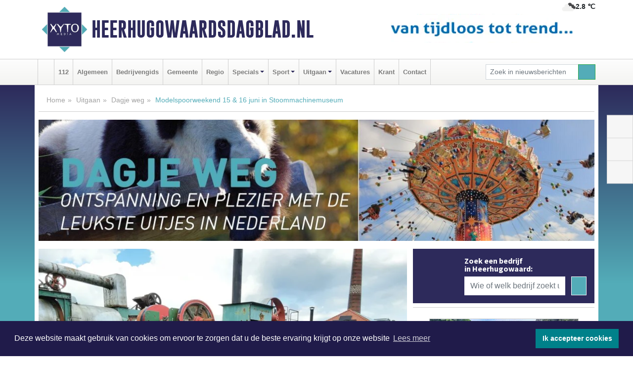

--- FILE ---
content_type: text/html; charset=UTF-8
request_url: https://www.heerhugowaardsdagblad.nl/dagje-weg/modelspoorweekend-15-16-juni-in-stoommachinemuseum
body_size: 10521
content:
<!DOCTYPE html><html
lang="nl"><head><meta
charset="utf-8"><meta
http-equiv="Content-Type" content="text/html; charset=UTF-8"><meta
name="description" content="Modelspoorweekend 15 &amp; 16 juni in Stoommachinemuseum. Lees dit nieuwsbericht op Heerhugowaardsdagblad.nl"><meta
name="author" content="Heerhugowaardsdagblad.nl"><link
rel="schema.DC" href="http://purl.org/dc/elements/1.1/"><link
rel="schema.DCTERMS" href="http://purl.org/dc/terms/"><link
rel="preload" as="font" type="font/woff" href="https://www.heerhugowaardsdagblad.nl/fonts/fontawesome/fa-brands-400.woff" crossorigin="anonymous"><link
rel="preload" as="font" type="font/woff2" href="https://www.heerhugowaardsdagblad.nl/fonts/fontawesome/fa-brands-400.woff2" crossorigin="anonymous"><link
rel="preload" as="font" type="font/woff" href="https://www.heerhugowaardsdagblad.nl/fonts/fontawesome/fa-regular-400.woff" crossorigin="anonymous"><link
rel="preload" as="font" type="font/woff2" href="https://www.heerhugowaardsdagblad.nl/fonts/fontawesome/fa-regular-400.woff2" crossorigin="anonymous"><link
rel="preload" as="font" type="font/woff" href="https://www.heerhugowaardsdagblad.nl/fonts/fontawesome/fa-solid-900.woff" crossorigin="anonymous"><link
rel="preload" as="font" type="font/woff2" href="https://www.heerhugowaardsdagblad.nl/fonts/fontawesome/fa-solid-900.woff2" crossorigin="anonymous"><link
rel="preload" as="font" type="font/woff2" href="https://www.heerhugowaardsdagblad.nl/fonts/sourcesanspro-regular-v21-latin.woff2" crossorigin="anonymous"><link
rel="preload" as="font" type="font/woff2" href="https://www.heerhugowaardsdagblad.nl/fonts/sourcesanspro-bold-v21-latin.woff2" crossorigin="anonymous"><link
rel="preload" as="font" type="font/woff2" href="https://www.heerhugowaardsdagblad.nl/fonts/gobold_bold-webfont.woff2" crossorigin="anonymous"><link
rel="shortcut icon" type="image/ico" href="https://www.heerhugowaardsdagblad.nl/favicon.ico?"><link
rel="icon" type="image/png" href="https://www.heerhugowaardsdagblad.nl/images/icons/favicon-16x16.png" sizes="16x16"><link
rel="icon" type="image/png" href="https://www.heerhugowaardsdagblad.nl/images/icons/favicon-32x32.png" sizes="32x32"><link
rel="icon" type="image/png" href="https://www.heerhugowaardsdagblad.nl/images/icons/favicon-96x96.png" sizes="96x96"><link
rel="manifest" href="https://www.heerhugowaardsdagblad.nl/manifest.json"><link
rel="icon" type="image/png" href="https://www.heerhugowaardsdagblad.nl/images/icons/android-icon-192x192.png" sizes="192x192"><link
rel="apple-touch-icon" href="https://www.heerhugowaardsdagblad.nl/images/icons/apple-icon-57x57.png" sizes="57x57"><link
rel="apple-touch-icon" href="https://www.heerhugowaardsdagblad.nl/images/icons/apple-icon-60x60.png" sizes="60x60"><link
rel="apple-touch-icon" href="https://www.heerhugowaardsdagblad.nl/images/icons/apple-icon-72x72.png" sizes="72x72"><link
rel="apple-touch-icon" href="https://www.heerhugowaardsdagblad.nl/images/icons/apple-icon-76x76.png" sizes="76x76"><link
rel="apple-touch-icon" href="https://www.heerhugowaardsdagblad.nl/images/icons/apple-icon-114x114.png" sizes="114x114"><link
rel="apple-touch-icon" href="https://www.heerhugowaardsdagblad.nl/images/icons/apple-icon-120x120.png" sizes="120x120"><link
rel="apple-touch-icon" href="https://www.heerhugowaardsdagblad.nl/images/icons/apple-icon-144x144.png" sizes="144x144"><link
rel="apple-touch-icon" href="https://www.heerhugowaardsdagblad.nl/images/icons/apple-icon-152x152.png" sizes="152x152"><link
rel="apple-touch-icon" href="https://www.heerhugowaardsdagblad.nl/images/icons/apple-icon-180x180.png" sizes="180x180"><link
rel="canonical" href="https://www.nieuwsuitwestfriesland.nl/dagje-weg/modelspoorweekend-15-16-juni-in-stoommachinemuseum"><meta
http-equiv="X-UA-Compatible" content="IE=edge"><meta
name="viewport" content="width=device-width, initial-scale=1, shrink-to-fit=no"><meta
name="format-detection" content="telephone=no"><meta
name="dcterms.creator" content="copyright (c) 2025 - Xyto.nl"><meta
name="dcterms.format" content="text/html; charset=UTF-8"><meta
name="theme-color" content="#0d0854"><meta
name="msapplication-TileColor" content="#0d0854"><meta
name="msapplication-TileImage" content="https://www.heerhugowaardsdagblad.nl/images/icons/ms-icon-144x144.png"><meta
name="msapplication-square70x70logo" content="https://www.heerhugowaardsdagblad.nl/images/icons/ms-icon-70x70.png"><meta
name="msapplication-square150x150logo" content="https://www.heerhugowaardsdagblad.nl/images/icons/ms-icon-150x150.png"><meta
name="msapplication-wide310x150logo" content="https://www.heerhugowaardsdagblad.nl/images/icons/ms-icon-310x150.png"><meta
name="msapplication-square310x310logo" content="https://www.heerhugowaardsdagblad.nl/images/icons/ms-icon-310x310.png"><meta
property="fb:pages" content="585147874872890"><meta
name="dcterms.title" content="Modelspoorweekend 15 &amp; 16 juni in Stoommachinemuseum"><meta
name="dcterms.subject" content="nieuws"><meta
name="dcterms.description" content="Modelspoorweekend 15 &amp; 16 juni in Stoommachinemuseum. Lees dit nieuwsbericht op Heerhugowaardsdagblad.nl"><meta
property="og:title" content="Modelspoorweekend 15 &amp; 16 juni in Stoommachinemuseum"><meta
property="og:type" content="article"><meta
property="og:image" content="https://www.heerhugowaardsdagblad.nl/image/34191_53452_375_375.webp"><meta
property="og:image:width" content="563"><meta
property="og:image:height" content="375"><meta
property="og:url" content="https://www.heerhugowaardsdagblad.nl/dagje-weg/modelspoorweekend-15-16-juni-in-stoommachinemuseum"><meta
property="og:site_name" content="https://www.heerhugowaardsdagblad.nl/"><meta
property="og:description" content="Modelspoorweekend 15 &amp; 16 juni in Stoommachinemuseum. Lees dit nieuwsbericht op Heerhugowaardsdagblad.nl"><link
rel="icon" type="image/x-icon" href="https://www.heerhugowaardsdagblad.nl/favicon.ico"><title>Modelspoorweekend 15 & 16 juni in Stoommachinemuseum</title><base
href="https://www.heerhugowaardsdagblad.nl/"> <script>var rootURL='https://www.heerhugowaardsdagblad.nl/';</script><link
type="text/css" href="https://www.heerhugowaardsdagblad.nl/css/libsblue.min.css?1764842389" rel="stylesheet" media="screen"><script>window.addEventListener("load",function(){window.cookieconsent.initialise({"palette":{"popup":{"background":"#201B4A","text":"#FFFFFF"},"button":{"background":"#00818A"}},"theme":"block","position":"bottom","static":false,"content":{"message":"Deze website maakt gebruik van cookies om ervoor te zorgen dat u de beste ervaring krijgt op onze website","dismiss":"Ik accepteer cookies","link":"Lees meer","href":"https://www.heerhugowaardsdagblad.nl/page/cookienotice",}})});</script> <link
rel="preconnect" href="https://www.google-analytics.com/"> <script async="async" src="https://www.googletagmanager.com/gtag/js?id=UA-80663661-6"></script><script>window.dataLayer=window.dataLayer||[];function gtag(){dataLayer.push(arguments);}
gtag('js',new Date());gtag('config','UA-80663661-6');</script> </head><body> <script type="text/javascript">const applicationServerPublicKey='BHaY_ng0a1MORGnaSp7PjNvXFLYyhCxJ3SFrgcVDBZK4d8gR3yjp1sR2IC-fYKxhVBW4QTNw2uA4vRqWcxgfNE0';</script><script type="application/ld+json">{
			"@context":"https://schema.org",
			"@type":"WebSite",
			"@id":"#WebSite",
			"url":"https://www.heerhugowaardsdagblad.nl/",
			"inLanguage": "nl-nl",
			"publisher":{
				"@type":"Organization",
				"name":"Heerhugowaardsdagblad.nl",
				"email": "redactie@xyto.nl",
				"telephone": "072 8200 600",
				"url":"https://www.heerhugowaardsdagblad.nl/",
				"sameAs": ["https://www.facebook.com/heerhugowaardsdagblad/","https://twitter.com/xyto_hhw","https://www.youtube.com/channel/UCfuP4gg95eWxkYIfbFEm2yQ"],
				"logo":
				{
         			"@type":"ImageObject",
         			"width":"300",
         			"url":"https://www.heerhugowaardsdagblad.nl/images/design/xyto/logo.png",
         			"height":"300"
      			}
			},
			"potentialAction": 
			{
				"@type": "SearchAction",
				"target": "https://www.heerhugowaardsdagblad.nl/newssearch?searchtext={search_term_string}",
				"query-input": "required name=search_term_string"
			}
		}</script><div
class="container brandbar"><div
class="row"><div
class="col-12 col-md-9 col-lg-7"><div
class="row no-gutters"><div
class="col-2 col-md-2 logo"><picture><source
type="image/webp" srcset="https://www.heerhugowaardsdagblad.nl/images/design/xyto/logo.webp"></source><source
type="image/png" srcset="https://www.heerhugowaardsdagblad.nl/images/design/xyto/logo.png"></source><img
class="img-fluid" width="300" height="300" alt="logo" src="https://www.heerhugowaardsdagblad.nl/images/design/xyto/logo.png"></picture></div><div
class="col-8 col-md-10 my-auto"><span
class="domain"><a
href="https://www.heerhugowaardsdagblad.nl/">Heerhugowaardsdagblad.nl</a></span></div><div
class="col-2 my-auto navbar-light d-block d-md-none text-center"><button
class="navbar-toggler p-0 border-0" type="button" data-toggle="offcanvas" data-disableScrolling="false" aria-label="Toggle Navigation"><span
class="navbar-toggler-icon"></span></button></div></div></div><div
class="col-12 col-md-3 col-lg-5 d-none d-md-block">
<span
class="align-text-top float-right weather"><img
class="img-fluid" width="70" height="70" src="https://www.heerhugowaardsdagblad.nl/images/weather/04n.png" alt="Bewolkt"><strong>2.8 ℃</strong></span><div><a
href="https://www.heerhugowaardsdagblad.nl/out/9742" class="banner" style="--aspect-ratio:468/60; --max-width:468px" target="_blank" onclick="gtag('event', 'banner-click', {'eventCategory': 'Affiliate', 'eventLabel': 'antduijn-keukens-bv - 9742'});" rel="nofollow noopener"><picture><source
type="image/webp" data-srcset="https://www.heerhugowaardsdagblad.nl/banner/1f4jy_9742.webp"></source><source
data-srcset="https://www.heerhugowaardsdagblad.nl/banner/1f4jy_9742.gif" type="image/gif"></source><img
class="img-fluid lazyload" data-src="https://www.heerhugowaardsdagblad.nl/banner/1f4jy_9742.gif" alt="antduijn-keukens-bv" width="468" height="60"></picture></a></div></div></div></div><nav
class="navbar navbar-expand-md navbar-light bg-light menubar sticky-top p-0"><div
class="container"><div
class="navbar-collapse offcanvas-collapse" id="menubarMain"><div
class="d-md-none border text-center p-2" id="a2hs"><div
class=""><p>Heerhugowaardsdagblad.nl als app?</p>
<button
type="button" class="btn btn-link" id="btn-a2hs-no">Nee, nu niet</button><button
type="button" class="btn btn-success" id="btn-a2hs-yes">Installeren</button></div></div><ul
class="nav navbar-nav mr-auto"><li
class="nav-item pl-1 pr-1"><a
class="nav-link" href="https://www.heerhugowaardsdagblad.nl/" title="Home"><i
class="fas fa-home" aria-hidden="true"></i></a></li><li
class="nav-item pl-1 pr-1"><a
class="nav-link" href="112-heerhugowaard">112</a></li><li
class="nav-item pl-1 pr-1"><a
class="nav-link" href="algemeen">Algemeen</a></li><li
class="nav-item pl-1 pr-1"><a
class="nav-link" href="bedrijvengids">Bedrijvengids</a></li><li
class="nav-item pl-1 pr-1"><a
class="nav-link" href="gemeente">Gemeente</a></li><li
class="nav-item pl-1 pr-1"><a
class="nav-link" href="regio">Regio</a></li><li
class="nav-item dropdown pl-1 pr-1">
<a
class="nav-link dropdown-toggle" href="#" id="navbarDropdown6" role="button" data-toggle="dropdown" aria-haspopup="true" aria-expanded="false">Specials</a><div
class="dropdown-menu p-0" aria-labelledby="navbarDropdown6">
<a
class="dropdown-item" href="specials"><strong>Specials</strong></a><div
class="dropdown-divider m-0"></div>
<a
class="dropdown-item" href="buitenleven">Buitenleven</a><div
class="dropdown-divider m-0"></div>
<a
class="dropdown-item" href="camperspecial">Campers</a><div
class="dropdown-divider m-0"></div>
<a
class="dropdown-item" href="feestdagen">Feestdagen</a><div
class="dropdown-divider m-0"></div>
<a
class="dropdown-item" href="goededoelen">Goede doelen</a><div
class="dropdown-divider m-0"></div>
<a
class="dropdown-item" href="trouwspecial">Trouwen</a><div
class="dropdown-divider m-0"></div>
<a
class="dropdown-item" href="uitvaartspecial">Uitvaart</a><div
class="dropdown-divider m-0"></div>
<a
class="dropdown-item" href="vakantie">Vakantie</a><div
class="dropdown-divider m-0"></div>
<a
class="dropdown-item" href="watersport">Watersport</a><div
class="dropdown-divider m-0"></div>
<a
class="dropdown-item" href="wonen">Wonen</a><div
class="dropdown-divider m-0"></div>
<a
class="dropdown-item" href="zorg-en-gezondheid">Zorg en gezondheid</a></div></li><li
class="nav-item dropdown pl-1 pr-1">
<a
class="nav-link dropdown-toggle" href="#" id="navbarDropdown7" role="button" data-toggle="dropdown" aria-haspopup="true" aria-expanded="false">Sport</a><div
class="dropdown-menu p-0" aria-labelledby="navbarDropdown7">
<a
class="dropdown-item" href="sport"><strong>Sport</strong></a><div
class="dropdown-divider m-0"></div>
<a
class="dropdown-item" href="fcmarlene">FC Marlène</a><div
class="dropdown-divider m-0"></div>
<a
class="dropdown-item" href="hugo-boys">Hugo Boys</a><div
class="dropdown-divider m-0"></div>
<a
class="dropdown-item" href="ksv-handbal">KSV Handbal</a><div
class="dropdown-divider m-0"></div>
<a
class="dropdown-item" href="ksv-voetbal">KSV Voetbal</a><div
class="dropdown-divider m-0"></div>
<a
class="dropdown-item" href="kv-apollo">KV Apollo</a><div
class="dropdown-divider m-0"></div>
<a
class="dropdown-item" href="mhc-heerhugowaard">MHC Heerhugowaard</a><div
class="dropdown-divider m-0"></div>
<a
class="dropdown-item" href="reiger-boys">Reiger Boys</a><div
class="dropdown-divider m-0"></div>
<a
class="dropdown-item" href="svw27">SVW '27</a><div
class="dropdown-divider m-0"></div>
<a
class="dropdown-item" href="tour-de-waard">Tour de Waard</a><div
class="dropdown-divider m-0"></div>
<a
class="dropdown-item" href="vv-alkmaar">VV Alkmaar</a></div></li><li
class="nav-item dropdown pl-1 pr-1">
<a
class="nav-link dropdown-toggle" href="#" id="navbarDropdown8" role="button" data-toggle="dropdown" aria-haspopup="true" aria-expanded="false">Uitgaan</a><div
class="dropdown-menu p-0" aria-labelledby="navbarDropdown8">
<a
class="dropdown-item" href="uitgaan"><strong>Uitgaan</strong></a><div
class="dropdown-divider m-0"></div>
<a
class="dropdown-item" href="dagje-weg">Dagje weg</a></div></li><li
class="nav-item pl-1 pr-1"><a
class="nav-link" href="vacatures">Vacatures</a></li><li
class="nav-item pl-1 pr-1"><a
class="nav-link" href="https://www.heerhugowaardsdagblad.nl/update">Krant</a></li><li
class="nav-item pl-1 pr-1"><a
class="nav-link" href="contact">Contact</a></li></ul><form
class="form-inline my-2 my-lg-0" role="search" action="https://www.heerhugowaardsdagblad.nl/newssearch"><div
class="input-group input-group-sm">
<input
id="searchtext" class="form-control" name="searchtext" type="text" aria-label="Zoek in nieuwsberichten" placeholder="Zoek in nieuwsberichten" required="required"><div
class="input-group-append"><button
class="btn btn-outline-success my-0" type="submit" aria-label="Zoeken"><span
class="far fa-search"></span></button></div></div></form></div></div></nav><div
class="container-fluid main"> <script type="application/ld+json">{
			   "@context":"https://schema.org",
			   "@type":"NewsArticle",
			   "author":{
			      "@type":"Person",
			      "name":"Redactie"
			   },
			   "description":"MEDEMBLIK - Zaterdag 15 &#38; zondag 16 juni houdt het Stoommachinemuseum in Medemblik een Modelspoorweekend met Spoor 1 Live Steam locomotieven. Treinliefhebbers komen met hun op schaal gebouwde modellen van originele stoomlocomotieven naar het museum om hun treinen te demonstreren.De eerste spoorlijn [...]",
			   "datePublished":"2024-06-06T13:18:06+02:00",
			   "isAccessibleForFree":"true",
			   "mainEntityOfPage":{
			      "@type":"WebPage",
			      "name":"Modelspoorweekend 15 &#38; 16 juni in Stoommachinemuseum",
			      "description":"MEDEMBLIK - Zaterdag 15 &#38; zondag 16 juni houdt het Stoommachinemuseum in Medemblik een Modelspoorweekend met Spoor 1 Live Steam locomotieven. Treinliefhebbers komen met hun op schaal gebouwde modellen van originele stoomlocomotieven naar het museum om hun treinen te demonstreren.De eerste spoorlijn [...]",
			      "@id":"https://www.heerhugowaardsdagblad.nl/dagje-weg/modelspoorweekend-15-16-juni-in-stoommachinemuseum",
			      "url":"https://www.heerhugowaardsdagblad.nl/dagje-weg/modelspoorweekend-15-16-juni-in-stoommachinemuseum"
			   },
			   "copyrightYear":"2024",
			   "publisher":{
			      "@type":"Organization",
			      "name":"Heerhugowaardsdagblad.nl",
			      "logo":{
			         "@type":"ImageObject",
			         "width":"300",
			         "url":"https://www.heerhugowaardsdagblad.nl/images/design/xyto/logo.png",
			         "height":"300"
			      }
			   },
			   "@id":"https://www.heerhugowaardsdagblad.nl/dagje-weg/modelspoorweekend-15-16-juni-in-stoommachinemuseum#Article",
			   "headline":"MEDEMBLIK - Zaterdag 15 &#38; zondag 16 juni houdt het Stoommachinemuseum in Medemblik een [...]",
			   "image": "https://www.heerhugowaardsdagblad.nl/image/34191_53452_500_500.webp",
			   "articleSection":"Dagje weg"
			}</script><div
class="container content p-0 pb-md-5 p-md-2"><div
class="row no-gutters-xs"><div
class="col-12"><ol
class="breadcrumb d-none d-md-block"><li><a
href="https://www.heerhugowaardsdagblad.nl/">Home</a></li><li><a
href="https://www.heerhugowaardsdagblad.nl/uitgaan">Uitgaan</a></li><li><a
href="https://www.heerhugowaardsdagblad.nl/dagje-weg">Dagje weg</a></li><li
class="active">Modelspoorweekend 15 & 16 juni in Stoommachinemuseum</li></ol></div></div><div
class="row no-gutters-xs"><div
class="col-12 mb-3"><img
class="img-fluid d-block w-100" src="https://www.heerhugowaardsdagblad.nl/categoryimage/206_44_246.jpg" alt="dagje-weg-heading" width="1128" height="246" style="--aspect-ratio: 1128/246;"></div></div><div
class="row no-gutters-xs"><div
class="col-12 col-md-8"><div
class="card article border-0"><div
class="card-header p-0"><div
class="newsitemimages topimage"><a
class="d-block" style="--aspect-ratio: 3/2;" data-sources='[{"type": "image/webp","srcset": "https://www.heerhugowaardsdagblad.nl/image/34191_53452_1200_1200.webp"},{"type": "image/jpeg","srcset": "https://www.heerhugowaardsdagblad.nl/image/34191_53452_1200_1200.jpg"}]' href="https://www.heerhugowaardsdagblad.nl/image/34191_53452_1200_1200.webp"><picture><source
type="image/webp" srcset="https://www.heerhugowaardsdagblad.nl/image/34191_53452_250_250.webp 375w, https://www.heerhugowaardsdagblad.nl/image/34191_53452_375_375.webp 563w, https://www.heerhugowaardsdagblad.nl/image/34191_53452_500_500.webp 750w"></source><source
type="image/jpeg" srcset="https://www.heerhugowaardsdagblad.nl/image/34191_53452_250_250.jpg 375w, https://www.heerhugowaardsdagblad.nl/image/34191_53452_375_375.jpg 563w, https://www.heerhugowaardsdagblad.nl/image/34191_53452_500_500.jpg 750w"></source><img
src="image/34191_53452_500_500.webp" class="img-fluid" srcset="https://www.heerhugowaardsdagblad.nl/image/34191_53452_250_250.jpg 375w, https://www.heerhugowaardsdagblad.nl/image/34191_53452_375_375.jpg 563w, https://www.heerhugowaardsdagblad.nl/image/34191_53452_500_500.jpg 750w" sizes="(min-width: 1000px) 750px,  (min-width: 400px) 563px, 375px" alt="Modelspoorweekend 15 &amp; 16 juni in Stoommachinemuseum" width="750" height="500"></picture></a></div><div
class="gallery pt-2 mt-2 mb-2"><div
id="newsitemCarousel" class="carousel slide"><div
class="carousel-inner row no-gutters-xs w-100 mx-auto" role="listbox"><div
class="carousel-item col-md-3 active newsitemimages"><a
href="https://www.heerhugowaardsdagblad.nl/image/34191_53453_1200_1200.webp"><picture><source
type="image/webp" data-srcset="https://www.heerhugowaardsdagblad.nl/image/34191_53453_175_175.webp"></source><source
type="image/jpeg" data-srcset="https://www.heerhugowaardsdagblad.nl/image/34191_53453_175_175.jpg"></source><img
class="img-fluid lazyload" data-src="https://www.heerhugowaardsdagblad.nl/image/34191_53453_175_175.jpg" alt="Modelspoorweekend 15 &amp; 16 juni in Stoommachinemuseum" width="263" height="175"></picture></a></div></div>
<a
class="carousel-control-prev" href="#newsitemCarousel" role="button" data-slide="prev"><i
class="far fa-chevron-left fa-lg text-muted"></i><span
class="sr-only">Vorige</span></a><a
class="carousel-control-next" href="#newsitemCarousel" role="button" data-slide="next"><i
class="far fa-chevron-right fa-lg text-muted"></i><span
class="sr-only">Volgende</span></a></div></div></div><div
class="card-body mt-3 p-2 p-md-1"><h1>Modelspoorweekend 15 & 16 juni in Stoommachinemuseum</h1><div
class="d-flex justify-content-between article-information mb-3"><div>Door <strong>Redactie</strong> op Donderdag 6 juni 2024, 13:18 uur
<i
class="fas fa-tags" aria-hidden="true"></i> <a
href="tag/spoor">spoor</a>, <a
href="tag/medemblik">medemblik</a>, <a
href="tag/stoommachinemuseum">stoommachinemuseum</a>
<i
class="fas fa-folder" aria-hidden="true"></i> <a
href="dagje-weg">Dagje weg</a></div><div
class="ml-3 text-right">
Bron: <a
href="https://stoommachinemuseum.nl/" target="_blank" rel="noopener nofollow">Nederlands Stoommachinemuseum</a></div></div><div
class="article-text"><b>MEDEMBLIK - Zaterdag 15 & zondag 16 juni houdt het Stoommachinemuseum in Medemblik een Modelspoorweekend met Spoor 1 Live Steam locomotieven. Treinliefhebbers komen met hun op schaal gebouwde modellen van originele stoomlocomotieven naar het museum om hun treinen te demonstreren.</b><p></p><p><br
/>De eerste spoorlijn van Nederland werd op 20 september 1839 feestelijk geopend. Onder luid gejuich vertrok locomotief <i>De Arend </i>met een snelheid van 40 kilometer per uur van Amsterdam naar Haarlem. Een uitzonderlijke gebeurtenis en een grote verandering voor Nederland. Stoomtreinen roepen nog altijd een gevoel van romantiek en nostalgie op, want wie heeft er als kind nou niet met treintjes gespeeld! Dit weekend kun je genieten van prachtige modeltreinen die stoomwolken puffend over het spoor rijden, zowel binnen alsook buiten op het museumterrein. Voor kinderen staat het museumstoomtreintje klaar waarmee ze een gratis ritje kunnen maken over een traject van 100 meter spoor.</p><p></p><p><b>Vaderdag</b></p><p></p><p></p><p></p><p>Bezoekt vader op Vaderdag zondag 16 juni samen met de kinderen het museum, dan krijgt vader gratis toegang.</p><p></p><p><b></b></p><p><b>Nederlands Stoommachinemuseum</b></p><p><b>                                                                                                     </b></p><p></p><p>Oosterdijk 4, 1671 HJ Medemblik. Tel: 0227 544732 /</p><p><b><a
href="https://stoommachinemuseum.nl/">www.stoommachinemuseum.nl</a></b></p><p></p><p></p><p></p><p></p><p><b></b></p><p><b>Toegangsprijzen:</b></p><p><b>  </b></p><p></p><p></p><p></p><p>Kinderen (5-12 jaar) € 6,00</p><p></p><p></p><p></p><p>Volwassenen en jongeren v/a 13 jaar € 9,00</p><p></p><p></p><p></p><p>Museumkaarthouders Gratis</p><p></p><p></p></div><div
class="row no-gutters-xs"><div
class="col-12 col-md-12 mb-3"></div></div></div><div
class="d-block d-md-none"><div
class="container bannerrow pb-3"><div
class="row mx-auto"><div
class="col-12 col-md-6 mt-3"><a
href="https://www.heerhugowaardsdagblad.nl/out/9742" class="banner" style="--aspect-ratio:468/60; --max-width:468px" target="_blank" onclick="gtag('event', 'banner-click', {'eventCategory': 'Affiliate', 'eventLabel': 'antduijn-keukens-bv - 9742'});" rel="nofollow noopener"><picture><source
type="image/webp" data-srcset="https://www.heerhugowaardsdagblad.nl/banner/1f4jy_9742.webp"></source><source
data-srcset="https://www.heerhugowaardsdagblad.nl/banner/1f4jy_9742.gif" type="image/gif"></source><img
class="img-fluid lazyload" data-src="https://www.heerhugowaardsdagblad.nl/banner/1f4jy_9742.gif" alt="antduijn-keukens-bv" width="468" height="60"></picture></a></div></div></div></div><div
class="card-body mt-3 p-2 p-md-1 whatsapp"><div
class="row"><div
class="col-2 p-0 d-none d-md-block"><img
data-src="https://www.heerhugowaardsdagblad.nl/images/whatsapp.png" width="100" height="100" class="img-fluid float-left pt-md-4 pl-md-4 d-none d-md-block lazyload" alt="Whatsapp"></div><div
class="col-12 col-md-8 text-center p-1"><p>Heb je een leuke tip, foto of video die je met ons wilt delen?</p>
<span>APP ONS!</span><span> T.
<a
href="https://api.whatsapp.com/send?phone=31657471321">06 - 574 71 321</a></span></div><div
class="col-2 p-0 d-none d-md-block"><img
data-src="https://www.heerhugowaardsdagblad.nl/images/phone-in-hand.png" width="138" height="160" class="img-fluid lazyload" alt="telefoon in hand"></div></div></div><div
class="card-footer"><div
class="row no-gutters-xs sharemedia"><div
class="col-12 col-md-12 likebutton pb-3"><div
class="fb-like" data-layout="standard" data-action="like" data-size="large" data-share="false" data-show-faces="false" data-href="https://www.heerhugowaardsdagblad.nl/dagje-weg%2Fmodelspoorweekend-15-16-juni-in-stoommachinemuseum"></div></div><div
class="col-12 col-md-4 mb-2"><a
class="btn btn-social btn-facebook w-100" href="javascript:shareWindow('https://www.facebook.com/sharer/sharer.php?u=https://www.heerhugowaardsdagblad.nl/dagje-weg%2Fmodelspoorweekend-15-16-juni-in-stoommachinemuseum')"><span
class="fab fa-facebook-f"></span>Deel op Facebook</a></div><div
class="col-12 col-md-4 mb-2"><a
class="btn btn-social btn-twitter w-100" data-size="large" href="javascript:shareWindow('https://x.com/intent/tweet?text=Modelspoorweekend%2015%20&amp;%2016%20juni%20in%20Stoommachinemuseum&amp;url=https://www.heerhugowaardsdagblad.nl/dagje-weg%2Fmodelspoorweekend-15-16-juni-in-stoommachinemuseum')"><span
class="fab fa-x-twitter"></span>Post op X</a></div><div
class="col-12 col-md-4 mb-2"><a
class="btn btn-social btn-google w-100" href="mailto:redactie@xyto.nl?subject=%5BTip%20de%20redactie%5D%20-%20Modelspoorweekend%2015%20&amp;%2016%20juni%20in%20Stoommachinemuseum&amp;body=https://www.heerhugowaardsdagblad.nl/dagje-weg%2Fmodelspoorweekend-15-16-juni-in-stoommachinemuseum"><span
class="fas fa-envelope"></span>Tip de redactie</a></div></div></div></div><div
class="card border-0 p-0 mb-3 related"><div
class="card-header"><h4 class="mb-0">Verder in het nieuws:</h4></div><div
class="card-body p-0"><div
class="row no-gutters-xs"><div
class="col-12 col-md-6 article-related mt-3"><div
class="row no-gutters-xs h-100 mr-2"><div
class="col-4 p-2"><a
href="dagje-weg/brandspuitenweekend-1-2-juni-met-blusdemonstraties-en-waterspel" title=""><picture><source
type="image/webp" data-srcset="https://www.heerhugowaardsdagblad.nl/image/34102_53319_175_175.webp"></source><source
type="image/jpeg" data-srcset="https://www.heerhugowaardsdagblad.nl/image/34102_53319_175_175.jpg"></source><img
class="img-fluid lazyload" data-src="https://www.heerhugowaardsdagblad.nl/image/34102_53319_175_175.jpg" alt="Brandspuitenweekend 1 &amp; 2 juni met blusdemonstraties en waterspel" width="263" height="175"></picture></a></div><div
class="col-8 p-2"><h5 class="mt-0"><a
href="dagje-weg/brandspuitenweekend-1-2-juni-met-blusdemonstraties-en-waterspel" title="">Brandspuitenweekend 1 & 2 juni met blusdemonstraties en waterspel</a></h5></div></div></div><div
class="col-12 col-md-6 article-related mt-3"><div
class="row no-gutters-xs h-100 mr-2"><div
class="col-4 p-2"><a
href="dagje-weg/pinksterstoom-en-rondvaarten-door-hartje-medemblik-en-omgeving" title=""><picture><source
type="image/webp" data-srcset="https://www.heerhugowaardsdagblad.nl/image/34032_53195_175_175.webp"></source><source
type="image/jpeg" data-srcset="https://www.heerhugowaardsdagblad.nl/image/34032_53195_175_175.jpg"></source><img
class="img-fluid lazyload" data-src="https://www.heerhugowaardsdagblad.nl/image/34032_53195_175_175.jpg" alt="Pinksterstoom en Rondvaarten door hartje Medemblik en omgeving" width="263" height="175"></picture></a></div><div
class="col-8 p-2"><h5 class="mt-0"><a
href="dagje-weg/pinksterstoom-en-rondvaarten-door-hartje-medemblik-en-omgeving" title="">Pinksterstoom en Rondvaarten door hartje Medemblik en omgeving</a></h5></div></div></div><div
class="col-12 col-md-6 article-related mt-3"><div
class="row no-gutters-xs h-100 mr-2"><div
class="col-4 p-2"><a
href="dagje-weg/rij-mee-in-woii-oldtimers-n-ontdek-verhalen-achter-woii-monumenten" title=""><picture><source
type="image/webp" data-srcset="https://www.heerhugowaardsdagblad.nl/image/33853_52860_175_175.webp"></source><source
type="image/jpeg" data-srcset="https://www.heerhugowaardsdagblad.nl/image/33853_52860_175_175.jpg"></source><img
class="img-fluid lazyload" data-src="https://www.heerhugowaardsdagblad.nl/image/33853_52860_175_175.jpg" alt="Rij mee in W.O.II Oldtimers én ontdek verhalen achter W.O.II Monumenten!" width="263" height="175"></picture></a></div><div
class="col-8 p-2"><h5 class="mt-0"><a
href="dagje-weg/rij-mee-in-woii-oldtimers-n-ontdek-verhalen-achter-woii-monumenten" title="">Rij mee in W.O.II Oldtimers én ontdek verhalen achter W.O.II Monumenten!</a></h5></div></div></div></div></div></div></div><div
class="col-12 col-md-4 companysidebar"><div
class="media companysearch p-3">
<i
class="fas fa-map-marker-alt fa-4x align-middle mr-3 align-self-center d-none d-md-block" style="vertical-align: middle;"></i><div
class="media-body align-self-center"><div
class="card"><div
class="card-title d-none d-md-block"><h3>Zoek een bedrijf in Heerhugowaard:</h3></div><div
class="card-body w-100"><form
method="get" action="https://www.heerhugowaardsdagblad.nl/bedrijvengids"><div
class="row"><div
class="col-10"><input
type="text" name="what" value="" class="form-control border-0" placeholder="Wie of welk bedrijf zoekt u?" aria-label="Wie of welk bedrijf zoekt u?"></div><div
class="col-2"><button
type="submit" value="Zoeken" aria-label="Zoeken" class="btn btn-primary"><i
class="fas fa-caret-right"></i></button></div></div></form></div></div></div></div><div
class="banners mt-2"><div
class="row no-gutters-xs"><div
class="col-12"><div
class="card"><div
class="card-body"><div
id="carousel-banners-hhw_dagje-weg" class="carousel slide" data-ride="carousel" data-interval="8000"><div
class="carousel-inner"><div
class="carousel-item active"><div
class="row"><div
class="col-12 text-center"><a
href="https://www.heerhugowaardsdagblad.nl/out/13801" class="banner" style="--aspect-ratio:300/300; --max-width:300px" target="_blank" onclick="gtag('event', 'banner-click', {'eventCategory': 'Affiliate', 'eventLabel': 'freds-scooter-en-e-bike-verhuur - 13801'});" rel="nofollow noopener"><picture><source
type="image/webp" data-srcset="https://www.heerhugowaardsdagblad.nl/banner/1p9i7_13801.webp"></source><source
data-srcset="https://www.heerhugowaardsdagblad.nl/banner/1p9i7_13801.gif" type="image/gif"></source><img
class="img-fluid lazyload" data-src="https://www.heerhugowaardsdagblad.nl/banner/1p9i7_13801.gif" alt="freds-scooter-en-e-bike-verhuur" width="300" height="300"></picture></a></div><div
class="col-12 text-center"><a
href="https://www.heerhugowaardsdagblad.nl/out/13532" class="banner" style="--aspect-ratio:300/60; --max-width:300px" target="_blank" onclick="gtag('event', 'banner-click', {'eventCategory': 'Affiliate', 'eventLabel': 'impact-days-bv - 13532'});" rel="nofollow noopener"><picture><source
type="image/webp" data-srcset="https://www.heerhugowaardsdagblad.nl/banner/1ptjv_13532.webp"></source><source
data-srcset="https://www.heerhugowaardsdagblad.nl/banner/1ptjv_13532.gif" type="image/gif"></source><img
class="img-fluid lazyload" data-src="https://www.heerhugowaardsdagblad.nl/banner/1ptjv_13532.gif" alt="impact-days-bv" width="300" height="60"></picture></a></div><div
class="col-12 text-center"><a
href="https://www.heerhugowaardsdagblad.nl/out/12704" class="banner" style="--aspect-ratio:300/60; --max-width:300px" target="_blank" onclick="gtag('event', 'banner-click', {'eventCategory': 'Affiliate', 'eventLabel': 'kazematten-museum - 12704'});" rel="nofollow noopener"><picture><source
type="image/webp" data-srcset="https://www.heerhugowaardsdagblad.nl/banner/1ma5u_12704.webp"></source><source
data-srcset="https://www.heerhugowaardsdagblad.nl/banner/1ma5u_12704.gif" type="image/gif"></source><img
class="img-fluid lazyload" data-src="https://www.heerhugowaardsdagblad.nl/banner/1ma5u_12704.gif" alt="kazematten-museum" width="300" height="60"></picture></a></div><div
class="col-12 text-center"><a
href="https://www.heerhugowaardsdagblad.nl/out/13195" class="banner" style="--aspect-ratio:300/60; --max-width:300px" target="_blank" onclick="gtag('event', 'banner-click', {'eventCategory': 'Affiliate', 'eventLabel': 'stichting-nederlands-stoommachine-museum - 13195'});" rel="nofollow noopener"><picture><source
type="image/webp" data-srcset="https://www.heerhugowaardsdagblad.nl/banner/1mi4c_13195.webp"></source><source
data-srcset="https://www.heerhugowaardsdagblad.nl/banner/1mi4c_13195.gif" type="image/gif"></source><img
class="img-fluid lazyload" data-src="https://www.heerhugowaardsdagblad.nl/banner/1mi4c_13195.gif" alt="stichting-nederlands-stoommachine-museum" width="300" height="60"></picture></a></div><div
class="col-12 text-center"><a
href="https://www.heerhugowaardsdagblad.nl/out/13003" class="banner" style="--aspect-ratio:300/60; --max-width:300px" target="_blank" onclick="gtag('event', 'banner-click', {'eventCategory': 'Affiliate', 'eventLabel': 'zeilen-met-ini - 13003'});" rel="nofollow noopener"><picture><source
type="image/webp" data-srcset="https://www.heerhugowaardsdagblad.nl/banner/1mnuf_13003.webp"></source><source
data-srcset="https://www.heerhugowaardsdagblad.nl/banner/1mnuf_13003.gif" type="image/gif"></source><img
class="img-fluid lazyload" data-src="https://www.heerhugowaardsdagblad.nl/banner/1mnuf_13003.gif" alt="zeilen-met-ini" width="300" height="60"></picture></a></div><div
class="col-12 text-center"><a
href="https://www.heerhugowaardsdagblad.nl/out/13860" class="banner" style="--aspect-ratio:300/300; --max-width:300px" target="_blank" onclick="gtag('event', 'banner-click', {'eventCategory': 'Affiliate', 'eventLabel': 'stichting-museum-van-de-twintigste-eeuw - 13860'});" rel="nofollow noopener"><picture><source
type="image/webp" data-srcset="https://www.heerhugowaardsdagblad.nl/banner/1m729_13860.webp"></source><source
data-srcset="https://www.heerhugowaardsdagblad.nl/banner/1m729_13860.gif" type="image/gif"></source><img
class="img-fluid lazyload" data-src="https://www.heerhugowaardsdagblad.nl/banner/1m729_13860.gif" alt="stichting-museum-van-de-twintigste-eeuw" width="300" height="300"></picture></a></div><div
class="col-12 text-center"><a
href="https://www.heerhugowaardsdagblad.nl/out/13127" class="banner" style="--aspect-ratio:300/300; --max-width:300px" target="_blank" onclick="gtag('event', 'banner-click', {'eventCategory': 'Affiliate', 'eventLabel': 'de-bokkesprong - 13127'});" rel="nofollow noopener"><picture><source
type="image/webp" data-srcset="https://www.heerhugowaardsdagblad.nl/banner/1pvho_13127.webp"></source><source
data-srcset="https://www.heerhugowaardsdagblad.nl/banner/1pvho_13127.gif" type="image/gif"></source><img
class="img-fluid lazyload" data-src="https://www.heerhugowaardsdagblad.nl/banner/1pvho_13127.gif" alt="de-bokkesprong" width="300" height="300"></picture></a></div><div
class="col-12 text-center"><a
href="https://www.heerhugowaardsdagblad.nl/out/13600" class="banner" style="--aspect-ratio:300/300; --max-width:300px" target="_blank" onclick="gtag('event', 'banner-click', {'eventCategory': 'Affiliate', 'eventLabel': 'steenkolenmijn-valkenburg - 13600'});" rel="nofollow noopener"><picture><source
type="image/webp" data-srcset="https://www.heerhugowaardsdagblad.nl/banner/1maaj_13600.webp"></source><source
data-srcset="https://www.heerhugowaardsdagblad.nl/banner/1maaj_13600.gif" type="image/gif"></source><img
class="img-fluid lazyload" data-src="https://www.heerhugowaardsdagblad.nl/banner/1maaj_13600.gif" alt="steenkolenmijn-valkenburg" width="300" height="300"></picture></a></div><div
class="col-12 text-center"><a
href="https://www.heerhugowaardsdagblad.nl/out/13884" class="banner" style="--aspect-ratio:600/600; --max-width:300px" target="_blank" onclick="gtag('event', 'banner-click', {'eventCategory': 'Affiliate', 'eventLabel': 'hip-happy-events - 13884'});" rel="nofollow noopener"><picture><source
type="image/webp" data-srcset="https://www.heerhugowaardsdagblad.nl/banner/1p6xo_13884.webp"></source><source
data-srcset="https://www.heerhugowaardsdagblad.nl/banner/1p6xo_13884.jpeg" type=""></source><img
class="img-fluid lazyload" data-src="https://www.heerhugowaardsdagblad.nl/banner/1p6xo_13884.jpeg" alt="hip-happy-events" width="600" height="600"></picture></a></div><div
class="col-12 text-center"><a
href="https://www.heerhugowaardsdagblad.nl/out/13947" class="banner" style="--aspect-ratio:300/300; --max-width:300px" target="_blank" onclick="gtag('event', 'banner-click', {'eventCategory': 'Affiliate', 'eventLabel': 'mc-donalds - 13947'});" rel="nofollow noopener"><picture><source
type="image/webp" data-srcset="https://www.heerhugowaardsdagblad.nl/banner/1fhef_13947.webp"></source><source
data-srcset="https://www.heerhugowaardsdagblad.nl/banner/1fhef_13947.gif" type="image/gif"></source><img
class="img-fluid lazyload" data-src="https://www.heerhugowaardsdagblad.nl/banner/1fhef_13947.gif" alt="mc-donalds" width="300" height="300"></picture></a></div><div
class="col-12 text-center"><a
href="https://www.heerhugowaardsdagblad.nl/out/13993" class="banner" style="--aspect-ratio:300/300; --max-width:300px" target="_blank" onclick="gtag('event', 'banner-click', {'eventCategory': 'Affiliate', 'eventLabel': 'kazematten-museum - 13993'});" rel="nofollow noopener"><picture><source
type="image/webp" data-srcset="https://www.heerhugowaardsdagblad.nl/banner/1ma5u_13993.webp"></source><source
data-srcset="https://www.heerhugowaardsdagblad.nl/banner/1ma5u_13993.gif" type="image/gif"></source><img
class="img-fluid lazyload" data-src="https://www.heerhugowaardsdagblad.nl/banner/1ma5u_13993.gif" alt="kazematten-museum" width="300" height="300"></picture></a></div><div
class="col-12 text-center"><a
href="https://www.heerhugowaardsdagblad.nl/out/13979" class="banner" style="--aspect-ratio:208/208; --max-width:300px" target="_blank" onclick="gtag('event', 'banner-click', {'eventCategory': 'Affiliate', 'eventLabel': 'land-van-fluwel - 13979'});" rel="nofollow noopener"><picture><source
type="image/webp" data-srcset="https://www.heerhugowaardsdagblad.nl/banner/1pv2j_13979.webp"></source><source
data-srcset="https://www.heerhugowaardsdagblad.nl/banner/1pv2j_13979.gif" type="image/gif"></source><img
class="img-fluid lazyload" data-src="https://www.heerhugowaardsdagblad.nl/banner/1pv2j_13979.gif" alt="land-van-fluwel" width="208" height="208"></picture></a></div><div
class="col-12 text-center"><a
href="https://www.heerhugowaardsdagblad.nl/out/13920" class="banner" style="--aspect-ratio:300/300; --max-width:300px" target="_blank" onclick="gtag('event', 'banner-click', {'eventCategory': 'Affiliate', 'eventLabel': 'wonders - 13920'});" rel="nofollow noopener"><picture><source
type="image/webp" data-srcset="https://www.heerhugowaardsdagblad.nl/banner/1fh8y_13920.webp"></source><source
data-srcset="https://www.heerhugowaardsdagblad.nl/banner/1fh8y_13920.gif" type="image/gif"></source><img
class="img-fluid lazyload" data-src="https://www.heerhugowaardsdagblad.nl/banner/1fh8y_13920.gif" alt="wonders" width="300" height="300"></picture></a></div><div
class="col-12 text-center"><a
href="https://www.heerhugowaardsdagblad.nl/out/13365" class="banner" style="--aspect-ratio:300/60; --max-width:300px" target="_blank" onclick="gtag('event', 'banner-click', {'eventCategory': 'Affiliate', 'eventLabel': 'city-adventuresnl - 13365'});" rel="nofollow noopener"><picture><source
type="image/webp" data-srcset="https://www.heerhugowaardsdagblad.nl/banner/1m95c_13365.webp"></source><source
data-srcset="https://www.heerhugowaardsdagblad.nl/banner/1m95c_13365.gif" type="image/gif"></source><img
class="img-fluid lazyload" data-src="https://www.heerhugowaardsdagblad.nl/banner/1m95c_13365.gif" alt="city-adventuresnl" width="300" height="60"></picture></a></div><div
class="col-12 text-center"><a
href="https://www.heerhugowaardsdagblad.nl/out/14108" class="banner" style="--aspect-ratio:300/300; --max-width:300px" target="_blank" onclick="gtag('event', 'banner-click', {'eventCategory': 'Affiliate', 'eventLabel': 'catharina-van-mijdrecht - 14108'});" rel="nofollow noopener"><picture><source
type="image/webp" data-srcset="https://www.heerhugowaardsdagblad.nl/banner/1pbxg_14108.webp"></source><source
data-srcset="https://www.heerhugowaardsdagblad.nl/banner/1pbxg_14108.gif" type="image/gif"></source><img
class="img-fluid lazyload" data-src="https://www.heerhugowaardsdagblad.nl/banner/1pbxg_14108.gif" alt="catharina-van-mijdrecht" width="300" height="300"></picture></a></div></div></div><div
class="carousel-item"><div
class="row"><div
class="col-12 text-center"><a
href="https://www.heerhugowaardsdagblad.nl/out/14211" class="banner" style="--aspect-ratio:300/300; --max-width:300px" target="_blank" onclick="gtag('event', 'banner-click', {'eventCategory': 'Affiliate', 'eventLabel': 'graplli-boutique-hotel - 14211'});" rel="nofollow noopener"><picture><source
type="image/webp" data-srcset="https://www.heerhugowaardsdagblad.nl/banner/1mv57_14211.webp"></source><source
data-srcset="https://www.heerhugowaardsdagblad.nl/banner/1mv57_14211.gif" type="image/gif"></source><img
class="img-fluid lazyload" data-src="https://www.heerhugowaardsdagblad.nl/banner/1mv57_14211.gif" alt="graplli-boutique-hotel" width="300" height="300"></picture></a></div><div
class="col-12 text-center"><a
href="https://www.heerhugowaardsdagblad.nl/out/12795" class="banner" style="--aspect-ratio:300/60; --max-width:300px" target="_blank" onclick="gtag('event', 'banner-click', {'eventCategory': 'Affiliate', 'eventLabel': 'bb-jardin - 12795'});" rel="nofollow noopener"><picture><source
type="image/webp" data-srcset="https://www.heerhugowaardsdagblad.nl/banner/1ptv7_12795.webp"></source><source
data-srcset="https://www.heerhugowaardsdagblad.nl/banner/1ptv7_12795.gif" type="image/gif"></source><img
class="img-fluid lazyload" data-src="https://www.heerhugowaardsdagblad.nl/banner/1ptv7_12795.gif" alt="bb-jardin" width="300" height="60"></picture></a></div><div
class="col-12 text-center"><a
href="https://www.heerhugowaardsdagblad.nl/out/13503" class="banner" style="--aspect-ratio:300/300; --max-width:300px" target="_blank" onclick="gtag('event', 'banner-click', {'eventCategory': 'Affiliate', 'eventLabel': 'monkey-town-uitgeest - 13503'});" rel="nofollow noopener"><picture><source
type="image/webp" data-srcset="https://www.heerhugowaardsdagblad.nl/banner/1m0wd_13503.webp"></source><source
data-srcset="https://www.heerhugowaardsdagblad.nl/banner/1m0wd_13503.gif" type="image/gif"></source><img
class="img-fluid lazyload" data-src="https://www.heerhugowaardsdagblad.nl/banner/1m0wd_13503.gif" alt="monkey-town-uitgeest" width="300" height="300"></picture></a></div><div
class="col-12 text-center"><a
href="https://www.heerhugowaardsdagblad.nl/out/13608" class="banner" style="--aspect-ratio:300/300; --max-width:300px" target="_blank" onclick="gtag('event', 'banner-click', {'eventCategory': 'Affiliate', 'eventLabel': 'bakkerij-museum-de-oude-bakkerij - 13608'});" rel="nofollow noopener"><picture><source
type="image/webp" data-srcset="https://www.heerhugowaardsdagblad.nl/banner/1fhff_13608.webp"></source><source
data-srcset="https://www.heerhugowaardsdagblad.nl/banner/1fhff_13608.gif" type="image/gif"></source><img
class="img-fluid lazyload" data-src="https://www.heerhugowaardsdagblad.nl/banner/1fhff_13608.gif" alt="bakkerij-museum-de-oude-bakkerij" width="300" height="300"></picture></a></div></div></div></div></div></div></div></div></div></div><div
class="card border-0 pb-3"><div
class="card-body p-0"><a
href="https://www.heerhugowaardsdagblad.nl/contact" class="d-block" style="--aspect-ratio: 368/212;"><picture><source
type="image/webp" data-srcset="https://www.heerhugowaardsdagblad.nl/images/xyto-advertentie.webp"></source><source
type="image/jpeg" data-srcset="https://www.heerhugowaardsdagblad.nl/images/xyto-advertentie.jpg"></source><img
data-src="https://www.heerhugowaardsdagblad.nl/images/xyto-advertentie.jpg" width="368" height="212" class="img-fluid lazyload" alt="XYTO advertentie"></picture></a></div></div><div
class="card topviewed pt-0"><div
class="card-header"><h5 class="card-title mb-0">
<i
class="far fa-newspaper" aria-hidden="true"></i>
Meest gelezen</h5></div><div
class="card-body"><div
class="row no-gutters-xs m-0"><div
class="col-4 p-1"><a
href="112-heerhugowaard/fietser-geschept-tijdens-oversteken-active-bonnet-voorkomt-ernstig-letsel" title="Fietser geschept tijdens oversteken. Active Bonnet voorkomt ernstig letsel" class="d-block" style="--aspect-ratio: 3/2;"><picture><source
type="image/webp" data-srcset="https://www.heerhugowaardsdagblad.nl/image/37845_60214_175_175.webp"></source><source
type="image/jpeg" data-srcset="https://www.heerhugowaardsdagblad.nl/image/37845_60214_175_175.jpg"></source><img
class="mr-3 img-fluid border lazyload" alt="Fietser geschept tijdens oversteken. Active Bonnet voorkomt ernstig letsel" data-src="https://www.heerhugowaardsdagblad.nl/image/37845_60214_175_175.jpg" width="263" height="175"></picture></a></div><div
class="col-8 p-1"><a
href="112-heerhugowaard/fietser-geschept-tijdens-oversteken-active-bonnet-voorkomt-ernstig-letsel" title="Fietser geschept tijdens oversteken. Active Bonnet voorkomt ernstig letsel">Fietser geschept tijdens oversteken. Active Bonnet voorkomt ernstig letsel</a></div></div><div
class="row no-gutters-xs m-0"><div
class="col-4 p-1"><a
href="uitgaan/t-lichtpunt-van-heerhugowaard" title="’t Lichtpunt van Heerhugowaard" class="d-block" style="--aspect-ratio: 3/2;"><picture><source
type="image/webp" data-srcset="https://www.heerhugowaardsdagblad.nl/image/37840_60204_175_175.webp"></source><source
type="image/jpeg" data-srcset="https://www.heerhugowaardsdagblad.nl/image/37840_60204_175_175.jpg"></source><img
class="mr-3 img-fluid border lazyload" alt="’t Lichtpunt van Heerhugowaard" data-src="https://www.heerhugowaardsdagblad.nl/image/37840_60204_175_175.jpg" width="263" height="175"></picture></a></div><div
class="col-8 p-1"><a
href="uitgaan/t-lichtpunt-van-heerhugowaard" title="’t Lichtpunt van Heerhugowaard">’t Lichtpunt van Heerhugowaard</a></div></div><div
class="row no-gutters-xs m-0"><div
class="col-4 p-1"><a
href="uitgaan/la-brocca-in-heerhugowaard-italiaanse-warmte-in-een-veranderend-eetlandschap" title="La Brocca in Heerhugowaard: Italiaanse warmte in een veranderend eetlandschap" class="d-block" style="--aspect-ratio: 3/2;"><picture><source
type="image/webp" data-srcset="https://www.heerhugowaardsdagblad.nl/image/37836_60189_175_175.webp"></source><source
type="image/jpeg" data-srcset="https://www.heerhugowaardsdagblad.nl/image/37836_60189_175_175.jpg"></source><img
class="mr-3 img-fluid border lazyload" alt="La Brocca in Heerhugowaard: Italiaanse warmte in een veranderend eetlandschap" data-src="https://www.heerhugowaardsdagblad.nl/image/37836_60189_175_175.jpg" width="263" height="175"></picture></a></div><div
class="col-8 p-1"><a
href="uitgaan/la-brocca-in-heerhugowaard-italiaanse-warmte-in-een-veranderend-eetlandschap" title="La Brocca in Heerhugowaard: Italiaanse warmte in een veranderend eetlandschap">La Brocca in Heerhugowaard: Italiaanse warmte in een veranderend eetlandschap</a></div></div><div
class="row no-gutters-xs m-0"><div
class="col-4 p-1"><a
href="112-heerhugowaard/auto-crasht-op-n242-tussen-alkmaar-en-heerhugowaard" title="Auto crasht op N242 tussen Alkmaar en Heerhugowaard" class="d-block" style="--aspect-ratio: 3/2;"><picture><source
type="image/webp" data-srcset="https://www.heerhugowaardsdagblad.nl/image/37861_60252_175_175.webp"></source><source
type="image/jpeg" data-srcset="https://www.heerhugowaardsdagblad.nl/image/37861_60252_175_175.jpg"></source><img
class="mr-3 img-fluid border lazyload" alt="Auto crasht op N242 tussen Alkmaar en Heerhugowaard" data-src="https://www.heerhugowaardsdagblad.nl/image/37861_60252_175_175.jpg" width="263" height="175"></picture></a></div><div
class="col-8 p-1"><a
href="112-heerhugowaard/auto-crasht-op-n242-tussen-alkmaar-en-heerhugowaard" title="Auto crasht op N242 tussen Alkmaar en Heerhugowaard">Auto crasht op N242 tussen Alkmaar en Heerhugowaard</a></div></div><div
class="row no-gutters-xs m-0"><div
class="col-4 p-1"><a
href="112-heerhugowaard/twee-personen-overleden-bij-eenzijdig-ongeval-n245" title="Twee personen overleden bij eenzijdig ongeval N245" class="d-block" style="--aspect-ratio: 3/2;"><picture><source
type="image/webp" data-srcset="https://www.heerhugowaardsdagblad.nl/image/37854_60232_175_175.webp"></source><source
type="image/jpeg" data-srcset="https://www.heerhugowaardsdagblad.nl/image/37854_60232_175_175.jpg"></source><img
class="mr-3 img-fluid border lazyload" alt="Twee personen overleden bij eenzijdig ongeval N245" data-src="https://www.heerhugowaardsdagblad.nl/image/37854_60232_175_175.jpg" width="263" height="175"></picture></a></div><div
class="col-8 p-1"><a
href="112-heerhugowaard/twee-personen-overleden-bij-eenzijdig-ongeval-n245" title="Twee personen overleden bij eenzijdig ongeval N245">Twee personen overleden bij eenzijdig ongeval N245</a></div></div><div
class="row no-gutters-xs m-0"><div
class="col-4 p-1"><a
href="regio/zodiac-collectibles-permanent-in-middenwaard" title="Zodiac Collectibles permanent in Middenwaard" class="d-block" style="--aspect-ratio: 3/2;"><picture><source
type="image/webp" data-srcset="https://www.heerhugowaardsdagblad.nl/image/37852_60224_175_175.webp"></source><source
type="image/jpeg" data-srcset="https://www.heerhugowaardsdagblad.nl/image/37852_60224_175_175.jpg"></source><img
class="mr-3 img-fluid border lazyload" alt="Zodiac Collectibles permanent in Middenwaard" data-src="https://www.heerhugowaardsdagblad.nl/image/37852_60224_175_175.jpg" width="263" height="175"></picture></a></div><div
class="col-8 p-1"><a
href="regio/zodiac-collectibles-permanent-in-middenwaard" title="Zodiac Collectibles permanent in Middenwaard">Zodiac Collectibles permanent in Middenwaard</a></div></div><div
class="row no-gutters-xs m-0"><div
class="col-4 p-1"><a
href="regio/moeder-en-dochter-uit-heerhugowaard-finalist-miss-noord-holland-met-dubbele-maatschappelijke-missie" title="Moeder en dochter uit Heerhugowaard finalist Miss Noord-Holland met dubbele maatschappelijke missie" class="d-block" style="--aspect-ratio: 3/2;"><picture><source
type="image/webp" data-srcset="https://www.heerhugowaardsdagblad.nl/image/37859_60248_175_175.webp"></source><source
type="image/jpeg" data-srcset="https://www.heerhugowaardsdagblad.nl/image/37859_60248_175_175.jpg"></source><img
class="mr-3 img-fluid border lazyload" alt="Moeder en dochter uit Heerhugowaard finalist Miss Noord-Holland met dubbele maatschappelijke missie" data-src="https://www.heerhugowaardsdagblad.nl/image/37859_60248_175_175.jpg" width="263" height="175"></picture></a></div><div
class="col-8 p-1"><a
href="regio/moeder-en-dochter-uit-heerhugowaard-finalist-miss-noord-holland-met-dubbele-maatschappelijke-missie" title="Moeder en dochter uit Heerhugowaard finalist Miss Noord-Holland met dubbele maatschappelijke missie">Moeder en dochter uit Heerhugowaard finalist Miss Noord-Holland met dubbele maatschappelijke missie</a></div></div><div
class="row no-gutters-xs m-0"><div
class="col-4 p-1"><a
href="regio/ai-voor-45-plussers-en-senioren" title="Ai voor 45-plussers en senioren" class="d-block" style="--aspect-ratio: 3/2;"><picture><source
type="image/webp" data-srcset="https://www.heerhugowaardsdagblad.nl/image/37679_59771_175_175.webp"></source><source
type="image/jpeg" data-srcset="https://www.heerhugowaardsdagblad.nl/image/37679_59771_175_175.jpg"></source><img
class="mr-3 img-fluid border lazyload" alt="Ai voor 45-plussers en senioren" data-src="https://www.heerhugowaardsdagblad.nl/image/37679_59771_175_175.jpg" width="263" height="175"></picture></a></div><div
class="col-8 p-1"><a
href="regio/ai-voor-45-plussers-en-senioren" title="Ai voor 45-plussers en senioren">Ai voor 45-plussers en senioren</a></div></div></div></div></div></div></div><div
id="blueimp-gallery" class="blueimp-gallery blueimp-gallery-controls"><div
class="slides"></div><h3 class="title"></h3>
<a
class="prev" aria-controls="blueimp-gallery" aria-label="previous slide" aria-keyshortcuts="ArrowLeft"></a><a
class="next" aria-controls="blueimp-gallery" aria-label="next slide" aria-keyshortcuts="ArrowRight"></a><a
class="close" aria-controls="blueimp-gallery" aria-label="close" aria-keyshortcuts="Escape"></a><a
class="play-pause" aria-controls="blueimp-gallery" aria-label="play slideshow" aria-keyshortcuts="Space" aria-pressed="false" role="button"></a><ol
class="indicator"></ol><div
class="modal fade"><div
class="modal-dialog"><div
class="modal-content"><div
class="modal-header">
<button
type="button" class="close" aria-hidden="true">x</button><h4 class="modal-title"></h4></div><div
class="modal-body next"></div><div
class="modal-footer">
<button
type="button" class="btn btn-default pull-left prev"><i
class="far fa-angle-double-left"></i>
Vorige
</button><button
type="button" class="btn btn-primary next">
Volgende
<i
class="far fa-angle-double-right"></i></button></div></div></div></div></div><div
class="container partnerrow"><div
class="row"><div
class="col-12 text-center mb-2 mt-3"><span
class="">ONZE<strong>PARTNERS</strong></span></div></div><div
class="row no-gutters-xs"><div
class="col-md-1 d-none d-md-block align-middle"><a
class="carousel-control-prev pl-5" href="#carousel-banners-hhw_partner" role="button" data-slide="prev"><i
class="fas fa-chevron-left fa-2x"></i><span
class="sr-only">Vorige</span></a></div><div
class="col-12 col-md-10"><div
class="card"><div
class="card-body"><div
id="carousel-banners-hhw_partner" class="carousel slide" data-ride="carousel" data-interval="8000"><div
class="carousel-inner"><div
class="carousel-item active"><div
class="row"><div
class="col-sm-3 pb-2"><a
href="https://www.heerhugowaardsdagblad.nl/out/14210" class="banner" style="--aspect-ratio:1667/1250; --max-width:400px" target="_blank" onclick="gtag('event', 'banner-click', {'eventCategory': 'Affiliate', 'eventLabel': 'erfrechtplanning-bv - 14210'});" rel="nofollow noopener"><picture><source
type="image/webp" data-srcset="https://www.heerhugowaardsdagblad.nl/banner/1mac7_14210.webp"></source><source
data-srcset="https://www.heerhugowaardsdagblad.nl/banner/1mac7_14210.gif" type="image/gif"></source><img
class="img-fluid lazyload" data-src="https://www.heerhugowaardsdagblad.nl/banner/1mac7_14210.gif" alt="erfrechtplanning-bv" width="1667" height="1250"></picture></a></div><div
class="col-sm-3 pb-2"><a
href="https://www.heerhugowaardsdagblad.nl/out/13775" class="banner" style="--aspect-ratio:400/300; --max-width:400px" target="_blank" onclick="gtag('event', 'banner-click', {'eventCategory': 'Affiliate', 'eventLabel': 'facilitaire-dienstverlening-heerhugowaard-bv - 13775'});" rel="nofollow noopener"><picture><source
type="image/webp" data-srcset="https://www.heerhugowaardsdagblad.nl/banner/1flhq_13775.webp"></source><source
data-srcset="https://www.heerhugowaardsdagblad.nl/banner/1flhq_13775.gif" type="image/gif"></source><img
class="img-fluid lazyload" data-src="https://www.heerhugowaardsdagblad.nl/banner/1flhq_13775.gif" alt="facilitaire-dienstverlening-heerhugowaard-bv" width="400" height="300"></picture></a></div><div
class="col-sm-3 pb-2"><a
href="https://www.heerhugowaardsdagblad.nl/out/13815" class="banner" style="--aspect-ratio:400/300; --max-width:400px" target="_blank" onclick="gtag('event', 'banner-click', {'eventCategory': 'Affiliate', 'eventLabel': 'auto-service-zandhorst-bv - 13815'});" rel="nofollow noopener"><picture><source
type="image/webp" data-srcset="https://www.heerhugowaardsdagblad.nl/banner/1pa1y_13815.webp"></source><source
data-srcset="https://www.heerhugowaardsdagblad.nl/banner/1pa1y_13815.gif" type="image/gif"></source><img
class="img-fluid lazyload" data-src="https://www.heerhugowaardsdagblad.nl/banner/1pa1y_13815.gif" alt="auto-service-zandhorst-bv" width="400" height="300"></picture></a></div><div
class="col-sm-3 pb-2"><a
href="https://www.heerhugowaardsdagblad.nl/out/13610" class="banner" style="--aspect-ratio:400/300; --max-width:400px" target="_blank" onclick="gtag('event', 'banner-click', {'eventCategory': 'Affiliate', 'eventLabel': 'monuta-bakker - 13610'});" rel="nofollow noopener"><picture><source
type="image/webp" data-srcset="https://www.heerhugowaardsdagblad.nl/banner/1m0kd_13610.webp"></source><source
data-srcset="https://www.heerhugowaardsdagblad.nl/banner/1m0kd_13610.gif" type="image/gif"></source><img
class="img-fluid lazyload" data-src="https://www.heerhugowaardsdagblad.nl/banner/1m0kd_13610.gif" alt="monuta-bakker" width="400" height="300"></picture></a></div></div></div><div
class="carousel-item"><div
class="row"><div
class="col-sm-3 pb-2"><a
href="https://www.heerhugowaardsdagblad.nl/out/14135" class="banner" style="--aspect-ratio:400/300; --max-width:400px" target="_blank" onclick="gtag('event', 'banner-click', {'eventCategory': 'Affiliate', 'eventLabel': 'antduijn-keukens-bv - 14135'});" rel="nofollow noopener"><picture><source
type="image/webp" data-srcset="https://www.heerhugowaardsdagblad.nl/banner/1f4jy_14135.webp"></source><source
data-srcset="https://www.heerhugowaardsdagblad.nl/banner/1f4jy_14135.gif" type="image/gif"></source><img
class="img-fluid lazyload" data-src="https://www.heerhugowaardsdagblad.nl/banner/1f4jy_14135.gif" alt="antduijn-keukens-bv" width="400" height="300"></picture></a></div></div></div></div></div></div></div></div><div
class="col-md-1 d-none d-md-block"><a
class="carousel-control-next pr-5" href="#carousel-banners-hhw_partner" role="button" data-slide="next"><i
class="fas fa-chevron-right fa-2x"></i><span
class="sr-only">Volgende</span></a></div></div></div><div
class="container footertop p-3"><div
class="row top"><div
class="col-3 col-md-1"><picture><source
type="image/webp" data-srcset="https://www.heerhugowaardsdagblad.nl/images/design/xyto/logo.webp"></source><source
type="image/png" data-srcset="https://www.heerhugowaardsdagblad.nl/images/design/xyto/logo.png"></source><img
class="img-fluid lazyload" width="300" height="300" alt="logo" data-src="https://www.heerhugowaardsdagblad.nl/images/design/xyto/logo.png"></picture></div><div
class="col-9 col-md-11 my-auto"><div
class="row subtitlediv no-gutters pt-2 pb-2"><div
class="col-12 col-md-4  my-auto"><span
class="subtitle"><span>|</span>Nieuws | Sport | Evenementen</span></div><div
class="col-12 col-md-8"></div></div></div></div><div
class="row bottom no-gutters"><div
class="col-12 col-md-3 offset-md-1"><div
class="card"><div
class="card-body pb-0 pb-md-4"><h4 class="card-title colored d-none d-md-block">CONTACT</h4><p
class="card-text mt-3 mt-md-0"><span>Hoofdvestiging:</span><br>van Benthuizenlaan 1<br>1701 BZ Heerhugowaard<ul><li
class="pb-1">
<i
class="fas fa-phone-flip fa-flip-horizontal fa-fw pr-1"></i><a
href="tel:+31728200600">072 8200 600</a></li><li
class="pb-1">
<i
class="fas fa-envelope fa-fw pr-1"></i><a
href="mailto:redactie@xyto.nl">redactie@xyto.nl</a></li><li>
<i
class="fas fa-globe fa-fw pr-1"></i><a
href="https://www.xyto.nl">www.xyto.nl</a></li></ul></p></div></div></div><div
class="col-12 col-md-3 offset-md-2"><div
class="card"><div
class="card-body pb-2 pb-md-4"><h5 class="card-title">Social media</h5>
<a
rel="nofollow" title="Facebook" href="https://www.facebook.com/heerhugowaardsdagblad/"><span
class="fa-stack"><i
class="fas fa-circle fa-stack-2x"></i><i
class="fab fa-facebook-f fa-stack-1x fa-inverse"></i></span></a><a
rel="nofollow" title="X" href="https://twitter.com/xyto_hhw"><span
class="fa-stack"><i
class="fas fa-circle fa-stack-2x"></i><i
class="fab fa-x-twitter fa-stack-1x fa-inverse"></i></span></a><a
rel="nofollow" title="Youtube" href="https://www.youtube.com/channel/UCfuP4gg95eWxkYIfbFEm2yQ"><span
class="fa-stack"><i
class="fas fa-circle fa-stack-2x"></i><i
class="fab fa-youtube fa-stack-1x fa-inverse"></i></span></a><a
rel="nofollow" title="RSS Feed" href="https://www.heerhugowaardsdagblad.nl/newsfeed"><span
class="fa-stack"><i
class="fas fa-circle fa-stack-2x"></i><i
class="fas fa-rss fa-stack-1x fa-inverse"></i></span></a></div></div><div
class="card"><div
class="card-body pb-2 pb-md-4"><h5 class="card-title">Nieuwsbrief aanmelden</h5><p>Schrijf je in voor onze nieuwsbrief en krijg wekelijks een samenvatting van alle gebeurtenissen uit jouw regio.</p><p><a
href="https://www.heerhugowaardsdagblad.nl/newsletter/subscribe" class="btn btn-primary">Aanmelden</a></p></div></div></div><div
class="col-12 col-md-3"><div
class="card"><div
class="card-body pb-0 pb-md-4"><h4 class="card-title">Online dagbladen</h4>
<picture><source
type="image/webp" data-srcset="https://www.heerhugowaardsdagblad.nl/images/kaartje-footer.webp"></source><source
type="image/png" data-srcset="https://www.heerhugowaardsdagblad.nl/images/kaartje-footer.jpg"></source><img
data-src="https://www.heerhugowaardsdagblad.nl/images/kaartje-footer.jpg" width="271" height="129" class="img-fluid lazyload" alt="map"></picture><select
class="form-control form-control-sm" id="regional_sites" aria-label="Overige dagbladen in de regio"><option>Overige dagbladen in de regio</option><option
value="https://regiodagbladen.nl">Regiodagbladen.nl</option><option
value="https://www.dagbladdijkenwaard.nl/">Dagbladdijkenwaard.nl</option><option
value="https://www.langedijkerdagblad.nl/">Langedijkerdagblad.nl</option><option
value="https://www.alkmaarsdagblad.nl/">Alkmaarsdagblad.nl</option><option
value="https://www.bergensdagblad.nl/">Bergensdagblad.nl</option><option
value="https://www.schermerdagblad.nl/">Schermerdagblad.nl</option></select></div></div></div></div></div><div
class="socialbar d-none d-md-block"><ul
class="list-group"><li
class="list-group-item text-center"><a
rel="nofollow" title="Facebook" href="https://www.facebook.com/heerhugowaardsdagblad/"><i
class="fab fa-facebook-f fa-15"></i></a></li><li
class="list-group-item text-center"><a
rel="nofollow" title="X" href="https://twitter.com/xyto_hhw"><i
class="fab fa-x-twitter fa-15"></i></a></li><li
class="list-group-item text-center"><a
rel="nofollow" title="email" href="mailto:redactie@xyto.nl"><i
class="far fa-envelope fa-15"></i></a></li></ul></div></div><footer
class="footer"><div
class="container"><nav
class="navbar navbar-expand-lg navbar-light"><p
class="d-none d-md-block mb-0">Copyright (c) 2025 | Heerhugowaardsdagblad.nl - Alle rechten voorbehouden</p><ul
class="nav navbar-nav ml-lg-auto"><li
class="nav-item"><a
class="nav-link" href="https://www.heerhugowaardsdagblad.nl/page/voorwaarden">Algemene voorwaarden</a></li><li
class="nav-item"><a
class="nav-link" href="https://www.heerhugowaardsdagblad.nl/page/disclaimer">Disclaimer</a></li><li
class="nav-item"><a
class="nav-link" href="https://www.heerhugowaardsdagblad.nl/page/privacy">Privacy Statement</a></li></ul></nav></div></footer><div
id="pushmanager" notifications="true"></div> <script src="https://www.heerhugowaardsdagblad.nl/js/libs.min.js?v=1" defer></script> </body></html>